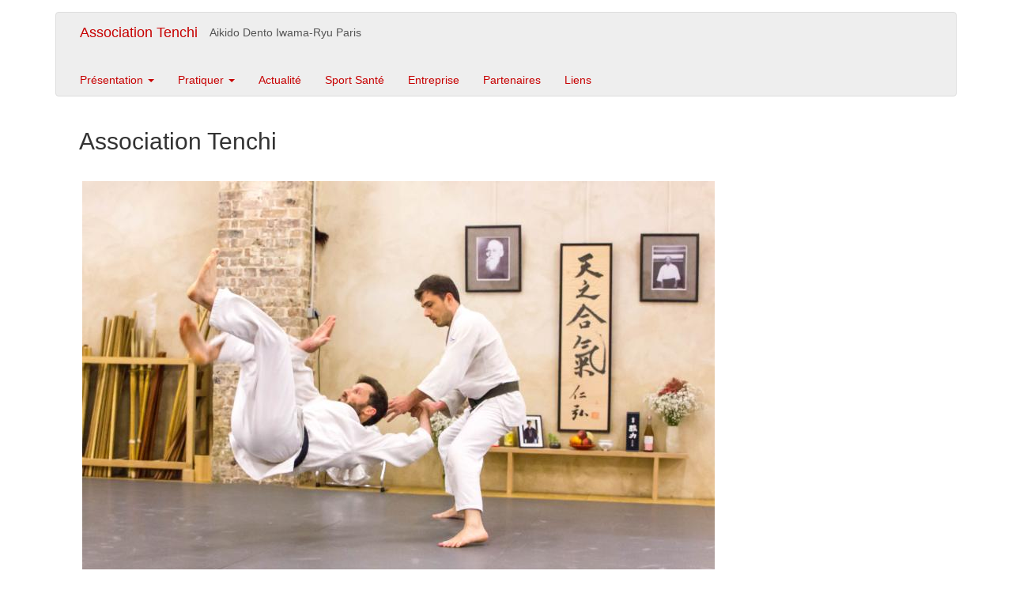

--- FILE ---
content_type: text/html; charset=UTF-8
request_url: https://www.aikido-paris.org/
body_size: 5737
content:
<!DOCTYPE html>
<html  lang="fr" dir="ltr" prefix="og: https://ogp.me/ns#">
  <head>
    <meta charset="utf-8" />
<meta name="description" content="L&#039;association Tenchi, située en plein cœur de Paris, vous propose des cours d&#039;Aikido Iwama Ryu. Adultes et Enfants. Inscription toute l&#039;année." />
<meta name="abstract" content="L&#039;association Tenchi vous propose des cours d&#039;Aikido Iwama Ryu à Paris." />
<meta name="keywords" content="aikido, paris, takemusu, arts martiaux, art martial, association, dojo, aikido traditionnel, FFAB, enfants" />
<meta name="geo.position" content="48.871;2.3547" />
<meta name="geo.placename" content="Paris" />
<link rel="canonical" href="https://www.aikido-paris.org/intro" />
<link rel="image_src" href="https://www.aikido-paris.org/sites/default/files/images/logo.jpg" />
<meta property="og:site_name" content="Association Tenchi - Aikido Dento Iwama-Ryu Paris" />
<meta property="og:url" content="https://www.aikido-paris.org/intro" />
<meta property="og:title" content="Association Tenchi - Aikido Dento Iwama-Ryu Paris" />
<meta property="place:location:longitude" content="2.3547" />
<meta property="place:location:latitude" content="48.871" />
<meta property="og:street_address" content="25 boulevard de Strasbourg" />
<meta property="og:locality" content="Paris" />
<meta property="og:postal_code" content="75010" />
<meta property="og:country_name" content="France" />
<meta property="og:email" content="tenchi@aikido-paris.org" />
<meta property="og:locale" content="fr_FR" />
<meta name="twitter:title" content="Association Tenchi - Aikido Dento Iwama-Ryu Paris" />
<meta name="twitter:description" content="L&#039;association Tenchi, située en plein cœur de Paris, vous propose des cours d&#039;Aikido Iwama Ryu. Adultes et Enfants. Inscription toute l&#039;année." />
<meta name="Generator" content="Drupal 10 (https://www.drupal.org)" />
<meta name="MobileOptimized" content="width" />
<meta name="HandheldFriendly" content="true" />
<meta name="viewport" content="width=device-width, initial-scale=1.0" />
<link rel="icon" href="/themes/custom/tenchi/favicon.ico" type="image/vnd.microsoft.icon" />
<link rel="alternate" hreflang="fr" href="https://www.aikido-paris.org/" />

    <title>Association Tenchi - Aikido Dento Iwama-Ryu Paris</title>
    <link rel="stylesheet" media="all" href="/sites/default/files/css/css_rgaDG6vva28IbPrR4jv9DmJ88dvmtZB30X-rGRUfgPQ.css?delta=0&amp;language=fr&amp;theme=tenchi&amp;include=eJxtyEEOwyAMBMAP0fpJCMMmQTJxhJ0Sfh-pPTaXOUxW0c56UcGSTvFg0xyNOBmCY89bpVWUk7zMp9R9DZ-KYfT13bScgl9Fk1pgm46YZxbQ44YBXrS3yKpu3tNBf3MDRXM7sQ" />
<link rel="stylesheet" media="all" href="/sites/default/files/css/css_OaylJIYUjQPH6Dm7aiHV7aZDlhuDT55ruR4qqClQF_c.css?delta=1&amp;language=fr&amp;theme=tenchi&amp;include=eJxtyEEOwyAMBMAP0fpJCMMmQTJxhJ0Sfh-pPTaXOUxW0c56UcGSTvFg0xyNOBmCY89bpVWUk7zMp9R9DZ-KYfT13bScgl9Fk1pgm46YZxbQ44YBXrS3yKpu3tNBf3MDRXM7sQ" />

    
  </head>
  <body class="path-frontpage page-node-type-page has-glyphicons">
    <a href="#main-content" class="visually-hidden focusable skip-link">
      Aller au contenu principal
    </a>
    
      <div class="dialog-off-canvas-main-canvas" data-off-canvas-main-canvas>
              <header class="navbar navbar-default container" id="navbar" role="banner">
            <div class="navbar-header">
          <div class="region region-navigation">
            <a class="name navbar-brand" href="/" title="Accueil" rel="home">Association Tenchi</a>
        <p class="navbar-text">Aikido Dento Iwama-Ryu Paris</p>
  
  </div>

                          <button type="button" class="navbar-toggle collapsed" data-toggle="collapse" data-target="#navbar-collapse" aria-expanded="false">
            <span class="sr-only">Toggle navigation</span>
            <span class="icon-bar"></span>
            <span class="icon-bar"></span>
            <span class="icon-bar"></span>
          </button>
              </div>

                    <div id="navbar-collapse" class="navbar-collapse collapse">
            <div class="region region-navigation-collapsible">
    <nav role="navigation" aria-labelledby="block-navigationprincipale-menu" id="block-navigationprincipale">
            
  <h2 class="visually-hidden" id="block-navigationprincipale-menu">Navigation principale</h2>
  

        
      <ul class="menu menu--main nav navbar-nav">
                      <li class="expanded dropdown first">
                                                                    <a href="/" title="Menu vers différents éléments de présentation" class="dropdown-toggle is-active" data-toggle="dropdown" aria-haspoppup="menu" aria-expanded="false" data-drupal-link-system-path="&lt;front&gt;" aria-current="page">Présentation <span class="caret"></span></a>
                        <ul class="dropdown-menu">
                      <li class="first">
                                        <a href="/presentation" title="Une présentation de l&#039;Aikido et de notre association" data-drupal-link-system-path="node/1">Qui nous sommes</a>
              </li>
                      <li>
                                        <a href="/dojo" title="Une présentation de notre dojo" data-drupal-link-system-path="node/183">Notre dojo</a>
              </li>
                      <li>
                                        <a href="/reperes" title="Des repères sur l&#039;histoire de l&#039;Aikido" data-drupal-link-system-path="node/4">Repères</a>
              </li>
                      <li>
                                        <a href="/temoignages" title="Des témoignages de pratiquant·es" data-drupal-link-system-path="node/978">Témoignages</a>
              </li>
                      <li>
                                        <a href="/photos" title="Quelques photos d&#039;Aikido et de notre groupe" data-drupal-link-system-path="photos">Des photos</a>
              </li>
                      <li class="last">
                                        <a href="/contact" title="Pour nous contacter" data-drupal-link-system-path="node/859">Nous contacter</a>
              </li>
        </ul>
  
              </li>
                      <li class="expanded dropdown">
                                                                    <a href="/" title="Menu vers les informations pour pratiquer (horaires, tarifs, enfants, programme de la saison...)" class="dropdown-toggle is-active" data-toggle="dropdown" aria-haspoppup="menu" aria-expanded="false" data-drupal-link-system-path="&lt;front&gt;" aria-current="page">Pratiquer <span class="caret"></span></a>
                        <ul class="dropdown-menu">
                      <li class="first">
                                        <a href="/horaires-et-tarifs" title="Les horaires et les tarifs des cours" data-drupal-link-system-path="node/24">Horaires &amp; tarifs</a>
              </li>
                      <li>
                                        <a href="/enfants" title="Toutes les informations sur les cours pour enfants et ados" data-drupal-link-system-path="node/9">Enfants</a>
              </li>
                      <li>
                                        <a href="/calendrier-2025-2026" title="Les stages et activités de la saison 2025-2026" data-drupal-link-system-path="node/1090">Calendrier 2025-2026</a>
              </li>
                      <li class="last">
                                        <a href="/stages" title="Les prochains stages d&#039;Aikido Iwama Ryu" data-drupal-link-system-path="stages">Prochains stages</a>
              </li>
        </ul>
  
              </li>
                      <li>
                                        <a href="/actualite" title="L&#039;actualité de l&#039;association, les dernières nouvelles et les prochains évènements" data-drupal-link-system-path="actualite">Actualité</a>
              </li>
                      <li>
                                        <a href="/sport-sante" title="Notre proposition en sport santé" data-drupal-link-system-path="node/993">Sport Santé</a>
              </li>
                      <li>
                                        <a href="/entreprise" title="Notre proposition pour les entreprises" data-drupal-link-system-path="node/1004">Entreprise</a>
              </li>
                      <li>
                                        <a href="/partenaires" title="Des partenaires que nous accueillons dans notre dojo" data-drupal-link-system-path="node/438">Partenaires</a>
              </li>
                      <li class="last">
                                        <a href="/liens" title="Quelques ressources utiles sur l&#039;Aikido" data-drupal-link-system-path="node/1077">Liens</a>
              </li>
        </ul>
  

  </nav>

  </div>

        </div>
                </header>
  
  <div role="main" class="main-container container js-quickedit-main-content">
    <div class="row">

            
            
                  <section class="col-sm-12">

                                      <div class="highlighted">  <div class="region region-highlighted">
    <div data-drupal-messages-fallback class="hidden"></div>

  </div>
</div>
                  
                
                          <a id="main-content"></a>
            <div class="region region-content">
        <h1 class="page-header">
<span>Association Tenchi</span>
</h1>

<section class="views-element-container block block-views block-views-blockcarrousel-intro-carrousel clearfix" id="block-tenchi-views-block-carrousel-intro-carrousel">
  
    

      <div class="form-group"><div class="view view-carrousel-intro view-id-carrousel_intro view-display-id-carrousel js-view-dom-id-b246c0a2b4e1709075b7f99fceec057fb3a4fcb62edfaa590dd9613122b2d964">
  
    
      
      <div class="view-content">
        <div class="skin-default">
    
    <div id="views_slideshow_cycle_main_carrousel_intro-carrousel" class="views_slideshow_cycle_main views_slideshow_main">
    <div id="views_slideshow_cycle_teaser_section_carrousel_intro-carrousel"  class="views_slideshow_cycle_teaser_section">
     <div id="views_slideshow_cycle_div_carrousel_intro-carrousel_0"  class="views_slideshow_cycle_slide views_slideshow_slide views-row-1 views-row-odd">
      <div  class="views-row views-row-0 views-row-odd views-row-first">
  <div class="views-field views-field-field-image"><div class="field-content">  <img loading="lazy" src="/sites/default/files/styles/xlarge/public/images/20220827-stage_laetitia_4550.jpg?itok=9bL-fnyo" width="800" height="533" alt="Stage au dojo en août 2022" class="img-responsive" />


</div></div>
</div>

  </div>

     <div id="views_slideshow_cycle_div_carrousel_intro-carrousel_1"  class="views_slideshow_cycle_slide views_slideshow_slide views-row-2 views_slideshow_cycle_hidden views-row-even">
      <div  class="views-row views-row-1 views-row-even">
  <div class="views-field views-field-field-image"><div class="field-content">  <img loading="lazy" src="/sites/default/files/styles/xlarge/public/images/20220827-stage_laetitia_4651.jpg?itok=8djmIOiv" width="800" height="533" alt="Stage au dojo en août 2022" class="img-responsive" />


</div></div>
</div>

  </div>

     <div id="views_slideshow_cycle_div_carrousel_intro-carrousel_2"  class="views_slideshow_cycle_slide views_slideshow_slide views-row-3 views_slideshow_cycle_hidden views-row-odd">
      <div  class="views-row views-row-2 views-row-odd">
  <div class="views-field views-field-field-image"><div class="field-content">  <img loading="lazy" src="/sites/default/files/styles/xlarge/public/images/20220827-stage_laetitia_3979.jpg?itok=TzZaTGje" width="800" height="533" alt="Stage au dojo en août 2022" class="img-responsive" />


</div></div>
</div>

  </div>

     <div id="views_slideshow_cycle_div_carrousel_intro-carrousel_3"  class="views_slideshow_cycle_slide views_slideshow_slide views-row-4 views_slideshow_cycle_hidden views-row-even">
      <div  class="views-row views-row-3 views-row-even">
  <div class="views-field views-field-field-image"><div class="field-content">  <img loading="lazy" src="/sites/default/files/styles/xlarge/public/images/20220827-stage_laetitia_3951b.jpg?itok=CLSKUgMs" width="800" height="533" alt="Stage au dojo en août 2022" class="img-responsive" />


</div></div>
</div>

  </div>

     <div id="views_slideshow_cycle_div_carrousel_intro-carrousel_4"  class="views_slideshow_cycle_slide views_slideshow_slide views-row-5 views_slideshow_cycle_hidden views-row-odd">
      <div  class="views-row views-row-4 views-row-odd">
  <div class="views-field views-field-field-image"><div class="field-content">  <img loading="lazy" src="/sites/default/files/styles/xlarge/public/images/20220827-stage_laetitia_4799.jpg?itok=Cxsgw6XB" width="800" height="533" alt="Stage au dojo en août 2022" class="img-responsive" />


</div></div>
</div>

  </div>

     <div id="views_slideshow_cycle_div_carrousel_intro-carrousel_5"  class="views_slideshow_cycle_slide views_slideshow_slide views-row-6 views_slideshow_cycle_hidden views-row-even">
      <div  class="views-row views-row-5 views-row-even">
  <div class="views-field views-field-field-image"><div class="field-content">  <img loading="lazy" src="/sites/default/files/styles/xlarge/public/images/20220827-stage_laetitia_0591.jpg?itok=Rm01yJCF" width="800" height="533" alt="Stage au dojo en août 2022" class="img-responsive" />


</div></div>
</div>

  </div>

     <div id="views_slideshow_cycle_div_carrousel_intro-carrousel_6"  class="views_slideshow_cycle_slide views_slideshow_slide views-row-7 views_slideshow_cycle_hidden views-row-odd">
      <div  class="views-row views-row-6 views-row-odd">
  <div class="views-field views-field-field-image"><div class="field-content">  <img loading="lazy" src="/sites/default/files/styles/xlarge/public/images/20220827-stage_laetitia_4852.jpg?itok=-fPFKqU2" width="800" height="533" alt="Stage au dojo en août 2022" class="img-responsive" />


</div></div>
</div>

  </div>

     <div id="views_slideshow_cycle_div_carrousel_intro-carrousel_7"  class="views_slideshow_cycle_slide views_slideshow_slide views-row-8 views_slideshow_cycle_hidden views-row-even">
      <div  class="views-row views-row-7 views-row-even">
  <div class="views-field views-field-field-image"><div class="field-content">  <img loading="lazy" src="/sites/default/files/styles/xlarge/public/images/20220827-stage_laetitia_4220.jpg?itok=F9wzFa2o" width="800" height="533" alt="Stage au dojo en août 2022" class="img-responsive" />


</div></div>
</div>

  </div>

     <div id="views_slideshow_cycle_div_carrousel_intro-carrousel_8"  class="views_slideshow_cycle_slide views_slideshow_slide views-row-9 views_slideshow_cycle_hidden views-row-odd">
      <div  class="views-row views-row-8 views-row-odd">
  <div class="views-field views-field-field-image"><div class="field-content">  <img loading="lazy" src="/sites/default/files/styles/xlarge/public/images/20220827-stage_laetitia_4805.jpg?itok=idszKX9Y" width="800" height="533" alt="Stage au dojo en août 2022" class="img-responsive" />


</div></div>
</div>

  </div>

     <div id="views_slideshow_cycle_div_carrousel_intro-carrousel_9"  class="views_slideshow_cycle_slide views_slideshow_slide views-row-10 views_slideshow_cycle_hidden views-row-even">
      <div  class="views-row views-row-9 views-row-even views-row-last">
  <div class="views-field views-field-field-image"><div class="field-content">  <img loading="lazy" src="/sites/default/files/styles/xlarge/public/images/20220827-stage_laetitia_0623.jpg?itok=MjEOcje6" width="800" height="533" alt="Stage au dojo en août 2022" class="img-responsive" />


</div></div>
</div>

  </div>

  </div>

</div>


        </div>

    </div>
  
          </div>
</div>

  </section>

<article class="page full clearfix">

  
    

  
  <div class="content">
    
            <div class="field field--name-body field--type-text-with-summary field--label-hidden field--item"><div class="summary2">
<p>L’association Tenchi propose des cours d’Aikido du lundi au dimanche, dans son dojo à Paris (10e arrondissement).</p>
<p>L’Aikido, créé au Japon au début de XXe siècle, est un art martial de défense qui utilise l’énergie de l’attaquant pour l’immobiliser, le désarmer ou le projeter.</p>
<p>À travers les techniques aux armes – ken (sabre) et jo (bâton) – ou à mains nues, il s’agit, pour l’aikidoka, de développer coordination, équilibre, rapidité, puissance, avec sens du timing et détermination. C’est une pratique sportive complète, adaptée à tout âge.</p>
</div>
</div>
      
  </div>

</article>

  </div>

              </section>

                </div>
  </div>

      <footer class="footer container" role="contentinfo">
        <div class="region region-footer">
    <section id="block-footermessage" class="block block-footer-message block-footer-message-block clearfix">
  
    

      <p>© Association Tenchi&nbsp; - &nbsp;Aikido Dento Iwama Ryu Paris&nbsp; - &nbsp;2017-2024&nbsp; - &nbsp;<a href="/contact" title="Pour nous contacter">Contact</a>&nbsp; - &nbsp;<a href="/mentions-legales" title="Mentions légales">Mentions légales</a>&nbsp; - &nbsp;<a href="https://www.facebook.com/Tenchiaikiparis" title="Nous retrouver sur Facebook"><img alt="Logo Facebook" data-entity-type data-entity-uuid height="16" src="/sites/default/files/images/facebook.png" title="Nous retrouver sur Facebook" width="16" loading="lazy"></a>&nbsp;&nbsp;<a href="https://www.instagram.com/tenchi_aikido_paris" title="Nous retrouver sur Instagram"><img alt="Logo Instagram" data-entity-type data-entity-uuid height="16" src="/sites/default/files/images/instagram.png" title="Nous retrouver sur Instagram" width="16" loading="lazy"></a>&nbsp;&nbsp;<a href="https://www.youtube.com/@tenchiaikidoparis" title="Nous retrouver sur YouTube"><img alt="Logo YouTube" data-entity-type data-entity-uuid height="12" src="/sites/default/files/images/youtube.png" title="Nous retrouver sur YouTube" width="16" loading="lazy"></a></p>

  </section>


  </div>

    </footer>
  
  </div>

    
    <script type="application/json" data-drupal-selector="drupal-settings-json">{"path":{"baseUrl":"\/","pathPrefix":"","currentPath":"node\/3","currentPathIsAdmin":false,"isFront":true,"currentLanguage":"fr"},"pluralDelimiter":"\u0003","suppressDeprecationErrors":true,"colorbox":{"opacity":"0.85","current":"{current} sur {total}","previous":"\u00ab Pr\u00e9c.","next":"Suivant \u00bb","close":"Close","maxWidth":"98%","maxHeight":"98%","fixed":true,"mobiledetect":true,"mobiledevicewidth":"480px"},"bootstrap":{"forms_has_error_value_toggle":1,"tooltip_enabled":1,"tooltip_animation":1,"tooltip_container":"body","tooltip_delay":"0","tooltip_html":0,"tooltip_placement":"auto left","tooltip_selector":"","tooltip_trigger":"hover","modal_animation":1,"modal_backdrop":"true","modal_focus_input":1,"modal_keyboard":1,"modal_select_text":1,"modal_show":1,"modal_size":"","popover_enabled":1,"popover_animation":1,"popover_auto_close":1,"popover_container":"body","popover_content":"","popover_delay":"0","popover_html":0,"popover_placement":"right","popover_selector":"","popover_title":"","popover_trigger":"click"},"viewsSlideshowCycle":{"#views_slideshow_cycle_main_carrousel_intro-carrousel":{"num_divs":10,"id_prefix":"#views_slideshow_cycle_main_","div_prefix":"#views_slideshow_cycle_div_","vss_id":"carrousel_intro-carrousel","effect":"fade","transition_advanced":1,"timeout":4000,"speed":700,"delay":0,"sync":1,"random":0,"pause":0,"pause_on_click":0,"action_advanced":0,"start_paused":0,"remember_slide":0,"remember_slide_days":1,"pause_in_middle":0,"pause_when_hidden":0,"pause_when_hidden_type":"full","amount_allowed_visible":"","nowrap":0,"fixed_height":1,"items_per_slide":1,"items_per_slide_first":0,"items_per_slide_first_number":1,"wait_for_image_load":1,"wait_for_image_load_timeout":3000,"cleartype":0,"cleartypenobg":0,"advanced_options":"{\u00220\u0022:\u0022\u0022}","advanced_options_choices":0,"advanced_options_entry":""}},"viewsSlideshow":{"carrousel_intro-carrousel":{"methods":{"goToSlide":["viewsSlideshowSlideCounter","viewsSlideshowPager","viewsSlideshowCycle"],"nextSlide":["viewsSlideshowSlideCounter","viewsSlideshowPager","viewsSlideshowCycle"],"pause":["viewsSlideshowControls","viewsSlideshowCycle"],"play":["viewsSlideshowControls","viewsSlideshowCycle"],"previousSlide":["viewsSlideshowSlideCounter","viewsSlideshowPager","viewsSlideshowCycle"],"transitionBegin":["viewsSlideshowSlideCounter","viewsSlideshowPager"],"transitionEnd":[]},"paused":0}},"user":{"uid":0,"permissionsHash":"b9f79fc138776fa223f2ec0e7a6d627bb28117851063263da94715e63527a206"}}</script>
<script src="/sites/default/files/js/js_1CaK400I8-yjNnvvEgM6_EGW1nefdiQglG9XLaL01R8.js?scope=footer&amp;delta=0&amp;language=fr&amp;theme=tenchi&amp;include=eJx1j-EOgjAMhF9oZokvtLBRpGbuZluYvL0mRjAo_3rf9XppBExNuurjZwpVKHBhcyvyFRUzyRcxIBtXl5AhEQ_f09BN2VbwOpG5kN9pZ1TSyFvdSZNwNXUzU9OgmXvSEc037i9kr9iAvRfSkjL5630iWd7iaEVRzgfeX-oaxQFyC9urP-QJhBp86w"></script>

  </body>
</html>
